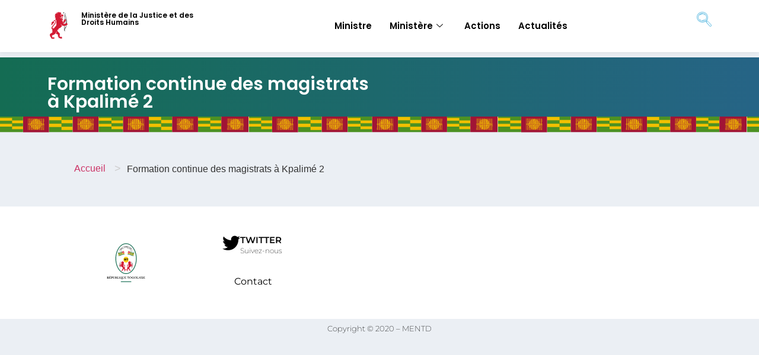

--- FILE ---
content_type: text/css
request_url: https://justice.gouv.tg/wp-content/uploads/elementor/css/post-20.css?ver=1767961031
body_size: 533
content:
.elementor-20 .elementor-element.elementor-element-d3f5b5d:not(.elementor-motion-effects-element-type-background), .elementor-20 .elementor-element.elementor-element-d3f5b5d > .elementor-motion-effects-container > .elementor-motion-effects-layer{background-repeat:repeat-x;}.elementor-20 .elementor-element.elementor-element-d3f5b5d{transition:background 0.3s, border 0.3s, border-radius 0.3s, box-shadow 0.3s;}.elementor-20 .elementor-element.elementor-element-d3f5b5d > .elementor-background-overlay{transition:background 0.3s, border-radius 0.3s, opacity 0.3s;}.elementor-20 .elementor-element.elementor-element-f189777{--spacer-size:5px;}.elementor-20 .elementor-element.elementor-element-ed6c44f > .elementor-container > .elementor-column > .elementor-widget-wrap{align-content:center;align-items:center;}.elementor-20 .elementor-element.elementor-element-ed6c44f:not(.elementor-motion-effects-element-type-background), .elementor-20 .elementor-element.elementor-element-ed6c44f > .elementor-motion-effects-container > .elementor-motion-effects-layer{background-color:#FFFFFF;}.elementor-20 .elementor-element.elementor-element-ed6c44f{transition:background 0.3s, border 0.3s, border-radius 0.3s, box-shadow 0.3s;padding:20px 20px 20px 20px;}.elementor-20 .elementor-element.elementor-element-ed6c44f > .elementor-background-overlay{transition:background 0.3s, border-radius 0.3s, opacity 0.3s;}.elementor-widget-theme-site-logo .widget-image-caption{color:var( --e-global-color-text );font-family:var( --e-global-typography-text-font-family ), Poppins;font-weight:var( --e-global-typography-text-font-weight );}.elementor-20 .elementor-element.elementor-element-1bd105c8 > .elementor-widget-container{margin:0px 0px 0px 0px;}.elementor-20 .elementor-element.elementor-element-1bd105c8 img{width:53%;}.elementor-widget-icon-box.elementor-view-stacked .elementor-icon{background-color:var( --e-global-color-primary );}.elementor-widget-icon-box.elementor-view-framed .elementor-icon, .elementor-widget-icon-box.elementor-view-default .elementor-icon{fill:var( --e-global-color-primary );color:var( --e-global-color-primary );border-color:var( --e-global-color-primary );}.elementor-widget-icon-box .elementor-icon-box-title, .elementor-widget-icon-box .elementor-icon-box-title a{font-family:var( --e-global-typography-primary-font-family ), Poppins;font-weight:var( --e-global-typography-primary-font-weight );}.elementor-widget-icon-box .elementor-icon-box-title{color:var( --e-global-color-primary );}.elementor-widget-icon-box:has(:hover) .elementor-icon-box-title,
					 .elementor-widget-icon-box:has(:focus) .elementor-icon-box-title{color:var( --e-global-color-primary );}.elementor-widget-icon-box .elementor-icon-box-description{font-family:var( --e-global-typography-text-font-family ), Poppins;font-weight:var( --e-global-typography-text-font-weight );color:var( --e-global-color-text );}.elementor-20 .elementor-element.elementor-element-177a97d .elementor-icon-box-wrapper{align-items:center;}.elementor-20 .elementor-element.elementor-element-177a97d{--icon-box-icon-margin:10px;}.elementor-20 .elementor-element.elementor-element-177a97d .elementor-icon-box-title{margin-block-end:0px;color:#000000;}.elementor-20 .elementor-element.elementor-element-177a97d.elementor-view-stacked .elementor-icon{background-color:#000000;}.elementor-20 .elementor-element.elementor-element-177a97d.elementor-view-framed .elementor-icon, .elementor-20 .elementor-element.elementor-element-177a97d.elementor-view-default .elementor-icon{fill:#000000;color:#000000;border-color:#000000;}.elementor-20 .elementor-element.elementor-element-177a97d .elementor-icon{font-size:30px;}.elementor-20 .elementor-element.elementor-element-177a97d .elementor-icon-box-title, .elementor-20 .elementor-element.elementor-element-177a97d .elementor-icon-box-title a{font-family:"Montserrat", Poppins;font-size:15px;font-weight:600;}.elementor-20 .elementor-element.elementor-element-177a97d .elementor-icon-box-description{font-family:"Montserrat", Poppins;font-size:12px;font-weight:200;color:#000000;}.elementor-20 .elementor-element.elementor-element-db1c019 .elementor-icon-box-wrapper{align-items:center;}.elementor-20 .elementor-element.elementor-element-db1c019{--icon-box-icon-margin:10px;}.elementor-20 .elementor-element.elementor-element-db1c019 .elementor-icon-box-title{margin-block-end:0px;color:#000000;}.elementor-20 .elementor-element.elementor-element-db1c019.elementor-view-stacked .elementor-icon{background-color:#000000;}.elementor-20 .elementor-element.elementor-element-db1c019.elementor-view-framed .elementor-icon, .elementor-20 .elementor-element.elementor-element-db1c019.elementor-view-default .elementor-icon{fill:#000000;color:#000000;border-color:#000000;}.elementor-20 .elementor-element.elementor-element-db1c019 .elementor-icon{font-size:30px;}.elementor-20 .elementor-element.elementor-element-db1c019 .elementor-icon-box-title, .elementor-20 .elementor-element.elementor-element-db1c019 .elementor-icon-box-title a{font-family:"Montserrat", Poppins;font-size:15px;font-weight:600;}.elementor-20 .elementor-element.elementor-element-db1c019 .elementor-icon-box-description{font-family:"Montserrat", Poppins;font-size:12px;font-weight:200;color:#000000;}.elementor-20 .elementor-element.elementor-element-f71ef72 > .elementor-container > .elementor-column > .elementor-widget-wrap{align-content:center;align-items:center;}.elementor-widget-nav-menu .elementor-nav-menu .elementor-item{font-family:var( --e-global-typography-primary-font-family ), Poppins;font-weight:var( --e-global-typography-primary-font-weight );}.elementor-widget-nav-menu .elementor-nav-menu--main .elementor-item{color:var( --e-global-color-text );fill:var( --e-global-color-text );}.elementor-widget-nav-menu .elementor-nav-menu--main .elementor-item:hover,
					.elementor-widget-nav-menu .elementor-nav-menu--main .elementor-item.elementor-item-active,
					.elementor-widget-nav-menu .elementor-nav-menu--main .elementor-item.highlighted,
					.elementor-widget-nav-menu .elementor-nav-menu--main .elementor-item:focus{color:var( --e-global-color-accent );fill:var( --e-global-color-accent );}.elementor-widget-nav-menu .elementor-nav-menu--main:not(.e--pointer-framed) .elementor-item:before,
					.elementor-widget-nav-menu .elementor-nav-menu--main:not(.e--pointer-framed) .elementor-item:after{background-color:var( --e-global-color-accent );}.elementor-widget-nav-menu .e--pointer-framed .elementor-item:before,
					.elementor-widget-nav-menu .e--pointer-framed .elementor-item:after{border-color:var( --e-global-color-accent );}.elementor-widget-nav-menu{--e-nav-menu-divider-color:var( --e-global-color-text );}.elementor-widget-nav-menu .elementor-nav-menu--dropdown .elementor-item, .elementor-widget-nav-menu .elementor-nav-menu--dropdown  .elementor-sub-item{font-family:var( --e-global-typography-accent-font-family ), Poppins;font-weight:var( --e-global-typography-accent-font-weight );}.elementor-20 .elementor-element.elementor-element-7a1027c > .elementor-widget-container{padding:0px 0px 0px 0px;}.elementor-20 .elementor-element.elementor-element-7a1027c .elementor-nav-menu .elementor-item{font-family:"Montserrat", Poppins;font-weight:400;}.elementor-20 .elementor-element.elementor-element-7a1027c .elementor-nav-menu--main .elementor-item{color:#000000;fill:#000000;}.elementor-20 .elementor-element.elementor-element-7a1027c .elementor-nav-menu--main .elementor-item:hover,
					.elementor-20 .elementor-element.elementor-element-7a1027c .elementor-nav-menu--main .elementor-item.elementor-item-active,
					.elementor-20 .elementor-element.elementor-element-7a1027c .elementor-nav-menu--main .elementor-item.highlighted,
					.elementor-20 .elementor-element.elementor-element-7a1027c .elementor-nav-menu--main .elementor-item:focus{color:#d21b33;fill:#d21b33;}.elementor-widget-heading .elementor-heading-title{font-family:var( --e-global-typography-primary-font-family ), Poppins;font-weight:var( --e-global-typography-primary-font-weight );color:var( --e-global-color-primary );}.elementor-20 .elementor-element.elementor-element-aa75dd3{text-align:center;}.elementor-20 .elementor-element.elementor-element-aa75dd3 .elementor-heading-title{font-family:"Montserrat", Poppins;font-size:13px;font-weight:200;color:#000000;}@media(max-width:767px){.elementor-20 .elementor-element.elementor-element-177a97d .elementor-icon{font-size:24px;}.elementor-20 .elementor-element.elementor-element-177a97d .elementor-icon-box-title, .elementor-20 .elementor-element.elementor-element-177a97d .elementor-icon-box-title a{font-size:12px;}.elementor-20 .elementor-element.elementor-element-db1c019 .elementor-icon{font-size:24px;}.elementor-20 .elementor-element.elementor-element-db1c019 .elementor-icon-box-title, .elementor-20 .elementor-element.elementor-element-db1c019 .elementor-icon-box-title a{font-size:12px;}}@media(min-width:768px){.elementor-20 .elementor-element.elementor-element-442f2d3{width:70.849%;}.elementor-20 .elementor-element.elementor-element-e9094e5{width:32.514%;}.elementor-20 .elementor-element.elementor-element-35af0fe{width:67.486%;}.elementor-20 .elementor-element.elementor-element-e88c7a3{width:29.48%;}.elementor-20 .elementor-element.elementor-element-95be1fe{width:70.52%;}.elementor-20 .elementor-element.elementor-element-076d137{width:4.128%;}}

--- FILE ---
content_type: text/css
request_url: https://justice.gouv.tg/wp-content/uploads/elementor/css/post-16805.css?ver=1767961031
body_size: 232
content:
.elementor-16805 .elementor-element.elementor-element-832c1e7:not(.elementor-motion-effects-element-type-background), .elementor-16805 .elementor-element.elementor-element-832c1e7 > .elementor-motion-effects-container > .elementor-motion-effects-layer{background-color:#e7eced;}.elementor-16805 .elementor-element.elementor-element-832c1e7, .elementor-16805 .elementor-element.elementor-element-832c1e7 > .elementor-background-overlay{border-radius:0px 0px 10px 10px;}.elementor-16805 .elementor-element.elementor-element-832c1e7{box-shadow:0px 0px 10px 0px rgba(0,0,0,0.12);transition:background 0.3s, border 0.3s, border-radius 0.3s, box-shadow 0.3s;padding:20px 20px 20px 20px;z-index:99;}.elementor-16805 .elementor-element.elementor-element-832c1e7 > .elementor-background-overlay{transition:background 0.3s, border-radius 0.3s, opacity 0.3s;}.elementor-16805 .elementor-element.elementor-element-a6f2634 > .elementor-widget-wrap > .elementor-widget:not(.elementor-widget__width-auto):not(.elementor-widget__width-initial):not(:last-child):not(.elementor-absolute){margin-bottom:10px;}.elementor-widget-heading .elementor-heading-title{font-family:var( --e-global-typography-primary-font-family ), Poppins;font-weight:var( --e-global-typography-primary-font-weight );color:var( --e-global-color-primary );}.elementor-16805 .elementor-element.elementor-element-7b89e24 .elementor-heading-title{font-family:"Poppins", Poppins;font-size:16px;color:#000000;}.elementor-16805 .elementor-element.elementor-element-5645451 .elementor-heading-title{font-family:"Poppins", Poppins;font-size:16px;color:#000000;}.elementor-16805 .elementor-element.elementor-element-b0a2c33 > .elementor-widget-wrap > .elementor-widget:not(.elementor-widget__width-auto):not(.elementor-widget__width-initial):not(:last-child):not(.elementor-absolute){margin-bottom:10px;}.elementor-16805 .elementor-element.elementor-element-11f0a9e .elementor-heading-title{font-family:"Poppins", Poppins;font-size:16px;color:#000000;}.elementor-16805 .elementor-element.elementor-element-37fb9f2 .elementor-heading-title{font-family:"Poppins", Poppins;font-size:16px;color:#000000;}.elementor-16805 .elementor-element.elementor-element-b7a65d2 .elementor-heading-title{font-family:"Poppins", Poppins;font-size:16px;color:#000000;}.elementor-16805 .elementor-element.elementor-element-2e98575 > .elementor-widget-wrap > .elementor-widget:not(.elementor-widget__width-auto):not(.elementor-widget__width-initial):not(:last-child):not(.elementor-absolute){margin-bottom:10px;}.elementor-16805 .elementor-element.elementor-element-0f3b5b2 .elementor-heading-title{font-family:"Poppins", Poppins;font-size:16px;color:#000000;}.elementor-16805 .elementor-element.elementor-element-f1db97a .elementor-heading-title{font-family:"Poppins", Poppins;font-size:16px;color:#000000;}.elementor-16805 .elementor-element.elementor-element-1cb7a7c .elementor-heading-title{font-family:"Poppins", Poppins;font-size:16px;color:#000000;}